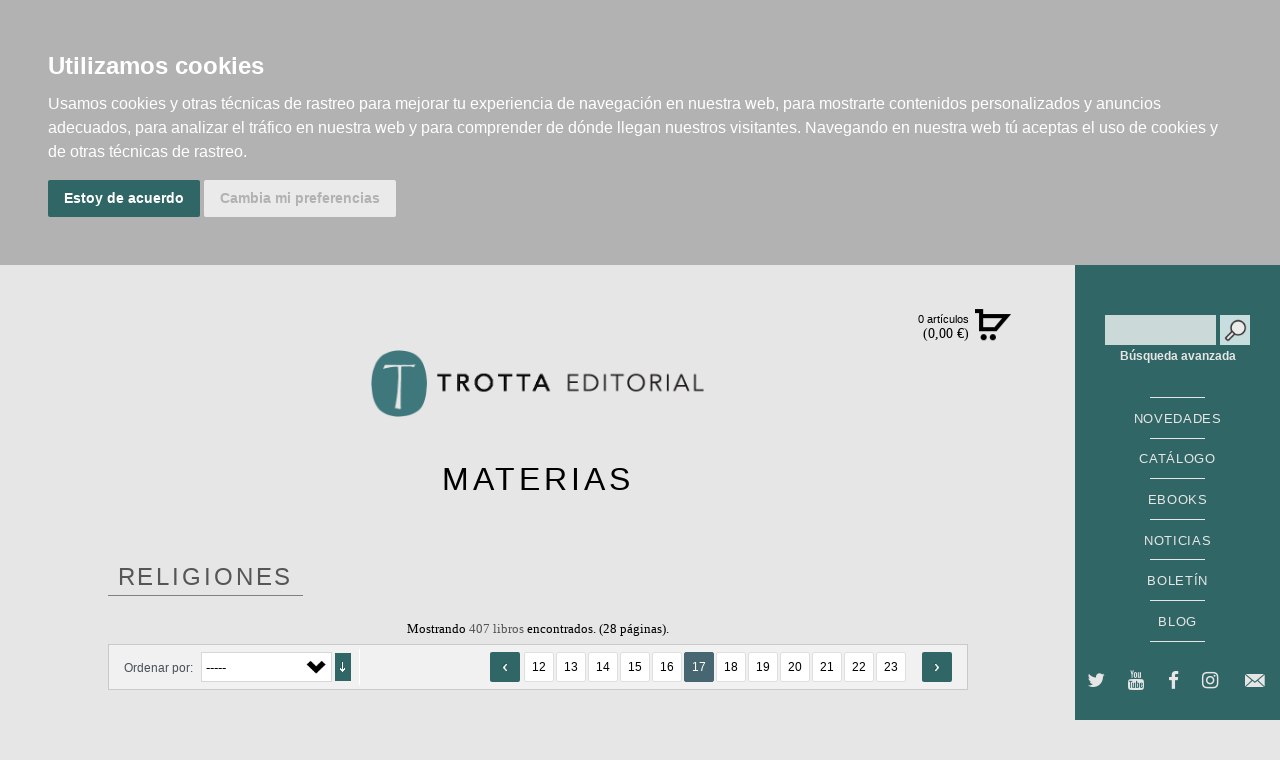

--- FILE ---
content_type: text/html; charset=utf-8
request_url: https://www.trotta.es/libros/materias/religiones/44/?page=17&
body_size: 7653
content:
<!DOCTYPE html>

<html lang="es" xml:lang="es" xmlns="http://www.w3.org/1999/xhtml">

<head>
<title>Editorial Trotta Autor no determindado</title>

<meta http-equiv="Content-Type" content="text/html; charset=UTF-8">
<meta name="viewport" content="width=device-width, initial-scale=1, maximum-scale=1, minimum-scale=1, user-scalable=no">
<meta name="robots" content="index,follow">



<meta name="description" content="trotta editorial -  ">
<meta name="keywords" content="">
<meta name="title" content=" | ">

<!-- faceBook -->
<meta property="og:site_name" content="Trotta editorial">
<meta property="og:title" content="">
<meta property="og:type" content="book">
<meta property="og:url" content="http://www.trotta.es">
<meta property="og:image" content="http://www.trotta.es/static/">
<meta property="og:description" content="">
<!-- faceBook -->



<link rel="icon" href="/favicon.ico">
<link rel="shortcut icon" href="/favicon.ico">

<!-- fonts loader -->
<!-- fonts loader -->

<!-- screen styles -->
<link rel="stylesheet" type="text/css" href="/static/css/style.css" media="screen">
<link rel="stylesheet" type="text/css" href="/static/css/trotta.css" media="screen">
<link rel="stylesheet" href="https://cdnjs.cloudflare.com/ajax/libs/font-awesome/4.7.0/css/font-awesome.min.css">



<link rel="stylesheet" type="text/css" href="/static/css/jquery.fancybox-1.3.4.css" media="screen">
<link rel="stylesheet" type="text/css" href="/static/css/trotta_listados.css" media="screen">

<!-- screen styles -->

<!-- print styles -->
<link rel="stylesheet" type="text/css" href="/static/css/print.css" media="print">
<!-- print styles -->

<!--[if IE 9]>
<![endif]-->

<!-- scripts -->
<script type="text/javascript" src="/static/js/jquery.js"></script>
<script type="text/javascript" src="/static/js/modernizr.js"></script>
<script type="text/javascript" src="/static/js/jquery.ba-throttle-debounce.min.js"></script>
<script type="text/javascript" src="/static/js/jquery.transit.min.js"></script>
<script type="text/javascript" src="/static/js/app.min.js"></script>


<!-- cookie consent -->
<script type="text/javascript" src="/static/js/cookie-consent/cookie-consent.js"></script>
<script type="text/javascript">
    document.addEventListener('DOMContentLoaded', function () {
        cookieconsent.run({"notice_banner_type":"headline","consent_type":"express","palette":"dark","language":"es","website_name":"www.trotta.es","cookies_policy_url":"https:\/\/www.trotta.es\/politica-cookies\/","debug":"false","demo":"false","change_preferences_selector":"#changePreferences"});
    });
</script>
<!-- cookie consent -->


<script type="text/javascript" src="/static/js/jquery.fancybox-1.3.4.min.js"></script>


<script type="text/plain" cookie-consent="strictly-necessary" src="/static/js/trotta.js"></script> 
<!-- scripts -->

<!-- Global site tag (gtag.js) - Google Analytics -->
<script async type="text/plain" cookie-consent="strictly-necessary" src="https://www.googletagmanager.com/gtag/js?id=UA-6573567-1"></script>
<script async type="text/plain" cookie-consent="strictly-necessary">
  window.dataLayer = window.dataLayer || [];
  function gtag(){dataLayer.push(arguments);}
  gtag('js', new Date());
  gtag('config', 'UA-6573567-1');
</script>
</head>

<body>

<div id="principal">

    <!--====== HEADER ======-->
    <div class="medialuna">
        <img src="/static/img/medialuna.png" alt="pestaña Editorial Trotta">
    </div>

    <header>

        <!-- buscador -->
        
        

        <div class="busqueda">
            <form id="formbusqueda" method="get" action='/libros/'>
            <div style='display:none'><input type='hidden' name='csrfmiddlewaretoken' value='z89Yw9PJRfqYcYjCm2BnWN68MmQ15Y5l' /></div>
                  <label>
                    <input id="texto_busqueda" type="text" name="texto" class="campos" value="">
                    <input type="hidden" name="action" value="busqueda_rapida">
                    <input type="submit" id="bt-form-enviar" name="busqueda_rapida" value="buscar">
                  </label>
            </form>
        <a href="/libros/">Búsqueda avanzada</a>
        </div>



  

  
        <!-- buscador -->

        <!-- menu Principal -->
        <nav class="nav_header">
            <ul class="menu">           
                <li><a class="menu_novedades" href="/libros/novedades/" title="Novedades Trotta">NOVEDADES</a></li>
                
                <li><a class="menu_catalogo" href="/libros/catalogo/" title="Catálogo Trotta">CATÁLOGO</a></li>
                <li><a class="menu_catalogo" href="/ebooks/" title="Ebooks">EBOOKS</a></li>
                <li><a class="menu_noticias" href="/noticias/" title="Noticias Trotta">NOTICIAS</a></li>
                <li><a class="bt_boletin_abrir" href="/boletines/" title="Recibe nuestro boletín">BOLETÍN</a></li>
                <li><a class="menu_blog" href="/blog/" title="Blog Trotta">BLOG</a></li>
            </ul>
            <ul class="menu enlaces_resaltados">            

            </ul>
        </nav>
        <!-- menu Principal -->

        <!-- redes sociales (siguenos en) -->
        <ul class="nav_social">
            <li><a class="fa fa-twitter" href="https://twitter.com/EditorialTrotta" title="Twiter" target="_blank"></a></li>
            <li><a class="fa fa-youtube" href="https://www.youtube.com/channel/UCv6BB3wLHkPe16ys_u_5uKQ"></a></li>
            <li><a class="fa fa-facebook" href="https://www.facebook.com/EditorialTrotta" title="Facebook" target="_blank"></a></li>
            <li><a class="fa fa-instagram" title="Instagram" href="https://www.instagram.com/editorialtrotta/"></a></li>
            <li><a class="icon-email" title="Contacta por email" href="/contacto/"></a></li>
        </ul>


        <!-- redes sociales (siguenos en) -->


        <h1 style="margin: 28px auto 0px auto;"><a href="/" title="EDITORIAL TROTTA">EDITORIAL TROTTA</a><img src="/static/img/logo_trotta2.png" class="hide"></h1>

        <!-- menu Materias -->
        <nav class="nav_contacto">
            <ul class="menu_contacto">
                <li><a class="menu_catalogo" href="/libros/catalogo/" title="Catálogo Trotta">CATÁLOGO</a></li>
                <li><a class="menu_autores" href="/autores/" title="Autores Trotta">AUTORES</a></li>
                <li><a href="/historia/" title="Historia TROTTA">HISTORIA</a></li>
                <li><a href="/distribuidores/" title="Distribuidores">DISTRIBUIDORES</a></li>
                <li><a href="http://www.pasajeslibros.com/" title="Librería pasajes" target="_blank">PASAJES Librería internacional</a></li>
                
            </ul>
        </nav>
        <!-- menu Materias -->





    </header>

    <!-- modulo "Boletin De Novedades" -->
    
    <!-- modulo "Boletin De Novedades" -->

    <!--====== HEADER ======-->

    <!-- menu blog -->
    
    
    <!-- menu blog -->

    <!--====== CUERPO ======-->
    <div id="centro">
    
        <div class="global">

            <div id="logo">
                <a href="/" title="Editorial TROTTA"><h1 class="logo">EDITORIAL TROTTA</h1></a>
            </div>

            <!-- responsive buttons -->
            <div id="responsiveButtons">

                <!-- su compra Breve -->
                
                
                <div id="suCompraBreve">
                    
                    <div class="suCompraBreveSet" id="cartTarget">
                    
                        <div class="titCompra">
                            <h3 class="hide">Su compra</h3>
                            0 artículos
                        </div>
                        
                        <p>
                            <strong class="total">(0,00  €)<br></strong>
                            <a href="/cart/get_cart_ajax/" title="ver compra"><strong>ver compra</strong></a>
                        </p>
                        
                    </div>
                    
                </div>
                
                    <!-- separador -->
                    <hr>
                    <!-- separador -->
                    
    
                <!-- su compra Breve -->

            </div>
            <!-- responsive buttons -->

            <!-- header extra content -->
            <div id="headerExtraContent">
            </div>
            <!--  extra content -->

        

            

            <!-- Seccion (ficha coleccion) -->
            <section id="sec4_resultado">


                <h2 class="destacaTitle"><span>Materias</cite></span></h2>

                <div class="content">


                <h3 class="destacaTitleB"><span><cite>Religiones</cite></span></h3>

                    <p class="resultados">
                    Mostrando <strong>407 libros</strong> encontrados. (28 páginas).
                    </p>


                    <!-- ordenar los resultados + Navegacion de resultados -->
                    
                    <div class="listadoOrden">
                        
                        <!-- filtro ordenar -->
                        

   			<form action="." method="get">			
				
					<fieldset>
						
					<legend>Ordenar resultados por:</legend>
					<label for="ordenarPor">Ordenar por: <br /></label>
								
	
		
	
   			
           		<select name="order" class="select">
   			 		<option value="">-----</option>
					
						<option value="titulo">Título</option>
   				
   				
   				
						<option value="autor">Autor</option>
   				
   				
   				
						<option value="edicion_fecha">Fecha de edición</option>
   				
   				
   				
						<option value="pvp">Precio</option>
   				
					</select>
   			
				 
					<button type="submit" name="ordenar" value="Ordenar ↑" class="submitButton ordenar descendant"><span>ordenar</span></button>
				
					
					</fieldset>
					
				</form>

                        <!-- filtro ordenar -->

                        <!-- navegacion de resultados -->
                        

                <div class="paginacion">

        
                <a href="?page=16&amp;" class="menos"><span>anterior</span></a>
        

                <p class="pages">
                <span class="hide">&nbsp;&nbsp;&nbsp;</span>
                
        
            
                <a href="?page=12&amp;"><span>12</span></a>
            
        
            
                <a href="?page=13&amp;"><span>13</span></a>
            
        
            
                <a href="?page=14&amp;"><span>14</span></a>
            
        
            
                <a href="?page=15&amp;"><span>15</span></a>
            
        
            
                <a href="?page=16&amp;"><span>16</span></a>
            
        
            
                <strong><span>17</span></strong>
            
        
            
                <a href="?page=18&amp;"><span>18</span></a>
            
        
            
                <a href="?page=19&amp;"><span>19</span></a>
            
        
            
                <a href="?page=20&amp;"><span>20</span></a>
            
        
            
                <a href="?page=21&amp;"><span>21</span></a>
            
        
            
                <a href="?page=22&amp;"><span>22</span></a>
            
        
            
                <a href="?page=23&amp;"><span>23</span></a>
            
        

                <span class="totalPages"></span>
                <span class="hide">&nbsp;&nbsp;&nbsp;</span>
                </p>

        
                <a href="?page=18&amp;" class="mas"><span>siguiente</span></a>
        

                </div>    


    
                                                          
                        <!-- navegacion de resultados -->
                
                    </div>



                    <!-- listado 4col -->
                    <div class="fila_libros row tresCol">
                        
                        <!-- item -->
                        <div class="item_libro">
                            
    

                        <div class="img_libro col4">

                            <a href="/libros/jesus-simbolo-de-dios/9788481649406"><img  class="img_libro_nov" width="183" src="/static/img/portadas/9788481649406.jpg"></a>
                            
                        </div>

                        <div class="datos_libro col8">

                        
                            
                        
                            
                            <a href="/autores/roger-haight/884/"><h3>Roger Haight</h3></a>
                            
                        
                            <a href="/libros/jesus-simbolo-de-dios/9788481649406"><h4>Jesús, símbolo de Dios</h4>
                            <h5></h5></a>   
                            
                            <a href="/libros/jesus-simbolo-de-dios/9788481649406">
                            <p>En Jesús, símbolo de Dios Roger Haight establece un diálogo entre la mentalidad actual y las riquezas de la escritura ...</p>
                            </a>

                            <!-- formatos disponibles -->
                            <ul class="bookFormats">
                                
                                <!-- formato (libro) -->
                                <li class="format">
                                    
                                    <a href="/libros/jesus-simbolo-de-dios/9788481649406" title="papel" class="formatType">
                                        <span>papel:</span>
                                    
                                            <strong class="pvp">40,00 €</strong>
                                     
                                    </a>
                                    
                                    <!-- estado stock -->
                                    <!-- estado stock -->
                                    
                                    <!-- comprar item -->
                                    <!-- comprar item -->
     
                                </li>
                                <!-- formato (libro) -->
                            
                                
                                                        
                            
                            </ul>
                            <!-- formatos disponibles -->

                        </div>
                        
                        </div>
                        <!-- iem -->
                        
                        <!-- item -->
                        <div class="item_libro">
                            
    

                        <div class="img_libro col4">

                            <a href="/libros/libro-sobre-el-alma/9788481649475"><img  class="img_libro_nov" width="183" src="/static/img/portadas/9788481649475.jpg"></a>
                            
                        </div>

                        <div class="datos_libro col8">

                        
                            
                            <a href="/autores/avempace/190/"><h3> Avempace</h3></a>
                            
                        
                            
                        
                            <a href="/libros/libro-sobre-el-alma/9788481649475"><h4>Libro sobre el alma</h4>
                            <h5></h5></a>   
                            
                            <a href="/libros/libro-sobre-el-alma/9788481649475">
                            <p>Aristóteles fue uno de los grandes maestros del pensamiento musulmán. Su tratado Sobre el alma atrajo poderosamente la atención de ...</p>
                            </a>

                            <!-- formatos disponibles -->
                            <ul class="bookFormats">
                                
                                <!-- formato (libro) -->
                                <li class="format">
                                    
                                    <a href="/libros/libro-sobre-el-alma/9788481649475" title="papel" class="formatType">
                                        <span>papel:</span>
                                    
                                            <strong class="pvp">13,00 €</strong>
                                     
                                    </a>
                                    
                                    <!-- estado stock -->
                                    <!-- estado stock -->
                                    
                                    <!-- comprar item -->
                                    <!-- comprar item -->
     
                                </li>
                                <!-- formato (libro) -->
                            
                                
                                                        
                            
                            </ul>
                            <!-- formatos disponibles -->

                        </div>
                        
                        </div>
                        <!-- iem -->
                        
                        <!-- item -->
                        <div class="item_libro">
                            
    

                        <div class="img_libro col4">

                            <a href="/libros/desde-la-penumbra-de-la-fosa/9788481649482"><img  class="img_libro_nov" width="183" src="/static/img/portadas/9788481649482.jpg"></a>
                            
                        </div>

                        <div class="datos_libro col8">

                        
                            
                            <a href="/autores/miguel-angel-vazquez/882/"><h3>Miguel Ángel Vázquez</h3></a>
                            
                        
                            <a href="/libros/desde-la-penumbra-de-la-fosa/9788481649482"><h4>Desde la penumbra de la fosa</h4>
                            <h5>La concepción de la muerte en la literatura aljamiado morisca</h5></a>   
                            
                            <a href="/libros/desde-la-penumbra-de-la-fosa/9788481649482">
                            <p>Cuando se trata de la muerte y lo que le ocurre al difunto al morir, el Corán tiende a escatimar ...</p>
                            </a>

                            <!-- formatos disponibles -->
                            <ul class="bookFormats">
                                
                                <!-- formato (libro) -->
                                <li class="format">
                                    
                                    <a href="/libros/desde-la-penumbra-de-la-fosa/9788481649482" title="papel" class="formatType">
                                        <span>papel:</span>
                                    
                                            <strong class="pvp">15,00 €</strong>
                                     
                                    </a>
                                    
                                    <!-- estado stock -->
                                    <!-- estado stock -->
                                    
                                    <!-- comprar item -->
                                    <!-- comprar item -->
     
                                </li>
                                <!-- formato (libro) -->
                            
                                
                                                        
                            
                            </ul>
                            <!-- formatos disponibles -->

                        </div>
                        
                        </div>
                        <!-- iem -->
                        
                        <!-- item -->
                        <div class="item_libro">
                            
    

                        <div class="img_libro col4">

                            <a href="/libros/el-judaismo-en-iberoamerica/9788481649093"><img  class="img_libro_nov" width="183" src="/static/img/portadas/9788481649093.jpg"></a>
                            
                        </div>

                        <div class="datos_libro col8">

                        
                            
                        
                            
                        
                            
                        
                            
                        
                            
                        
                            
                        
                            
                        
                            
                        
                            
                        
                            
                        
                            
                        
                            
                        
                            <a href="/libros/el-judaismo-en-iberoamerica/9788481649093"><h4>El judaísmo en Iberoamérica</h4>
                            <h5></h5></a>   
                            
                            <a href="/libros/el-judaismo-en-iberoamerica/9788481649093">
                            <p>Si Occidente es impensable sin el juda&iacute;smo, este volumen indaga los pasos y temas jud&iacute;os que han dejado su rastro ...</p>
                            </a>

                            <!-- formatos disponibles -->
                            <ul class="bookFormats">
                                
                                <!-- formato (libro) -->
                                <li class="format">
                                    
                                    <a href="/libros/el-judaismo-en-iberoamerica/9788481649093" title="papel" class="formatType">
                                        <span>papel:</span>
                                    
                                            <strong class="pvp">30,00 €</strong>
                                     
                                    </a>
                                    
                                    <!-- estado stock -->
                                    <!-- estado stock -->
                                    
                                    <!-- comprar item -->
                                    <!-- comprar item -->
     
                                </li>
                                <!-- formato (libro) -->
                            
                                
                                                        
                            
                            </ul>
                            <!-- formatos disponibles -->

                        </div>
                        
                        </div>
                        <!-- iem -->
                        
                        <!-- item -->
                        <div class="item_libro">
                            
    

                        <div class="img_libro col4">

                            <a href="/libros/filiacion-ii/9788481649437"><img  class="img_libro_nov" width="183" src="/static/img/portadas/9788481649437.jpg"></a>
                            
                        </div>

                        <div class="datos_libro col8">

                        
                            
                        
                            
                        
                            
                        
                            <a href="/libros/filiacion-ii/9788481649437"><h4>Filiación II</h4>
                            <h5>Cultura pagana. Religión de Israel. Orígenes del cristianismo</h5></a>   
                            
                            <a href="/libros/filiacion-ii/9788481649437">
                            <p>Dentro del vasto campo de estudio sobre «la filiación en los inicios de la reflexión cristiana», el presente volumen se ...</p>
                            </a>

                            <!-- formatos disponibles -->
                            <ul class="bookFormats">
                                
                                <!-- formato (libro) -->
                                <li class="format">
                                    
                                    <a href="/libros/filiacion-ii/9788481649437" title="papel" class="formatType">
                                        <span>papel:</span>
                                    
                                            <strong class="pvp">30,00 €</strong>
                                     
                                    </a>
                                    
                                    <!-- estado stock -->
                                    <!-- estado stock -->
                                    
                                    <!-- comprar item -->
                                    <!-- comprar item -->
     
                                </li>
                                <!-- formato (libro) -->
                            
                                
                                                        
                            
                            </ul>
                            <!-- formatos disponibles -->

                        </div>
                        
                        </div>
                        <!-- iem -->
                        
                        <!-- item -->
                        <div class="item_libro">
                            
    

                        <div class="img_libro col4">

                            <a href="/libros/la-gnosis-eterna-ii/9788481648522"><img  class="img_libro_nov" width="183" src="/static/img/portadas/9788481648522.jpg"></a>
                            
                        </div>

                        <div class="datos_libro col8">

                        
                            
                        
                            <a href="/libros/la-gnosis-eterna-ii/9788481648522"><h4>La gnosis eterna II</h4>
                            <h5>Antología de textos gnósticos, griegos, latinos y coptos. Pístis Sophía / Fe Sabiduría</h5></a>   
                            
                            <a href="/libros/la-gnosis-eterna-ii/9788481648522">
                            <p>La P&iacute;stis Soph&iacute;a es un aut&eacute;ntico sumario de ense&ntilde;anza gn&oacute;stica, doctrinal y ritual. Aunque ha estado apartada de las grandes ...</p>
                            </a>

                            <!-- formatos disponibles -->
                            <ul class="bookFormats">
                                
                                <!-- formato (libro) -->
                                <li class="format">
                                    
                                    <!-- estado stock -->
                                    <!-- estado stock -->
                                    
                                    <!-- comprar item -->
                                    <!-- comprar item -->
     
                                </li>
                                <!-- formato (libro) -->
                            
                                
                                                        
                            
                            </ul>
                            <!-- formatos disponibles -->

                        </div>
                        
                        </div>
                        <!-- iem -->
                        
                        <!-- item -->
                        <div class="item_libro">
                            
    

                        <div class="img_libro col4">

                            <a href="/libros/el-cantar-mas-bello/9788481649444"><img  class="img_libro_nov" width="183" src="/static/img/portadas/9788481649444_kOmUh4p.jpg"></a>
                            
                        </div>

                        <div class="datos_libro col8">

                        
                            
                        
                            <a href="/libros/el-cantar-mas-bello/9788481649444"><h4>El cantar más bello</h4>
                            <h5>El cantar de los cantares de Salomón</h5></a>   
                            
                            <a href="/libros/el-cantar-mas-bello/9788481649444">
                            <p>&laquo;No vale el mundo entero el d&iacute;a en que el 'Cantar de los cantares' fue dado a Israel&raquo;. Tal es ...</p>
                            </a>

                            <!-- formatos disponibles -->
                            <ul class="bookFormats">
                                
                                <!-- formato (libro) -->
                                <li class="format">
                                    
                                    <a href="/libros/el-cantar-mas-bello/9788481649444" title="papel" class="formatType">
                                        <span>papel:</span>
                                    
                                            <strong class="pvp">20,00 €</strong>
                                     
                                    </a>
                                    
                                    <!-- estado stock -->
                                    <!-- estado stock -->
                                    
                                    <!-- comprar item -->
                                    <!-- comprar item -->
     
                                </li>
                                <!-- formato (libro) -->
                            
                                
                                                        
                            
                            </ul>
                            <!-- formatos disponibles -->

                        </div>
                        
                        </div>
                        <!-- iem -->
                        
                        <!-- item -->
                        <div class="item_libro">
                            
    

                        <div class="img_libro col4">

                            <a href="/libros/la-condicion-historica/9788481649017"><img  class="img_libro_nov" width="183" src="/static/img/portadas/9788481649017.jpg"></a>
                            
                        </div>

                        <div class="datos_libro col8">

                        
                            
                            <a href="/autores/marcel-gauchet/527/"><h3>Marcel Gauchet</h3></a>
                            
                        
                            
                        
                            <a href="/libros/la-condicion-historica/9788481649017"><h4>La condición histórica</h4>
                            <h5>Conversaciones con François Azouvi y Sylvain Piron</h5></a>   
                            
                            <a href="/libros/la-condicion-historica/9788481649017">
                            <p>¿Cómo comprender el presente de sociedades que han conocido el desmoronamiento del «paraíso» comunista y vivido los delirios nazi-fascistas? ¿No ...</p>
                            </a>

                            <!-- formatos disponibles -->
                            <ul class="bookFormats">
                                
                                <!-- formato (libro) -->
                                <li class="format">
                                    
                                    <a href="/libros/la-condicion-historica/9788481649017" title="papel" class="formatType">
                                        <span>papel:</span>
                                    
                                            <strong class="pvp">20,00 €</strong>
                                     
                                    </a>
                                    
                                    <!-- estado stock -->
                                    <!-- estado stock -->
                                    
                                    <!-- comprar item -->
                                    <!-- comprar item -->
     
                                </li>
                                <!-- formato (libro) -->
                            
                                
                                                        
                            
                            </ul>
                            <!-- formatos disponibles -->

                        </div>
                        
                        </div>
                        <!-- iem -->
                        
                        <!-- item -->
                        <div class="item_libro">
                            
    

                        <div class="img_libro col4">

                            <a href="/libros/maestros-de-occidente/9788481649291"><img  class="img_libro_nov" width="183" src="/static/img/portadas/9788481649291.jpg"></a>
                            
                        </div>

                        <div class="datos_libro col8">

                        
                            
                            <a href="/autores/andres-martinez-lorca/231/"><h3>Andrés Martínez Lorca</h3></a>
                            
                        
                            <a href="/libros/maestros-de-occidente/9788481649291"><h4>Maestros de Occidente</h4>
                            <h5>Estudios sobre el pensamiento andalusí</h5></a>   
                            
                            <a href="/libros/maestros-de-occidente/9788481649291">
                            <p>El pensamiento de al-Andalus, primer Renacimiento en suelo europeo, necesitaba ser recuperado en su totalidad desde una perspectiva cr&iacute;tica que, ...</p>
                            </a>

                            <!-- formatos disponibles -->
                            <ul class="bookFormats">
                                
                                <!-- formato (libro) -->
                                <li class="format">
                                    
                                    <a href="/libros/maestros-de-occidente/9788481649291" title="papel" class="formatType">
                                        <span>papel:</span>
                                    
                                            <strong class="pvp">20,00 €</strong>
                                     
                                    </a>
                                    
                                    <!-- estado stock -->
                                    <!-- estado stock -->
                                    
                                    <!-- comprar item -->
                                    <!-- comprar item -->
     
                                </li>
                                <!-- formato (libro) -->
                            
                                
                                                        
                            
                            </ul>
                            <!-- formatos disponibles -->

                        </div>
                        
                        </div>
                        <!-- iem -->
                        
                        <!-- item -->
                        <div class="item_libro">
                            
    

                        <div class="img_libro col4">

                            <a href="/libros/fuera-de-los-pobres-no-hay-salvacion/9788481649185"><img  class="img_libro_nov" width="183" src="/static/img/portadas/9788481649185.png"></a>
                            
                        </div>

                        <div class="datos_libro col8">

                        
                            
                            <a href="/autores/jon-sobrino/427/"><h3>Jon Sobrino</h3></a>
                            
                        
                            <a href="/libros/fuera-de-los-pobres-no-hay-salvacion/9788481649185"><h4>Fuera de los pobres no hay salvación</h4>
                            <h5>Pequeños ensayos utópico-proféticos</h5></a>   
                            
                            <a href="/libros/fuera-de-los-pobres-no-hay-salvacion/9788481649185">
                            <p>El 6 de noviembre de 1989, pocos d&iacute;as antes de ser asesinado, Ignacio Ellacur&iacute;a declaraba: &laquo;Esta civilizaci&oacute;n est&aacute; gravemente enferma, ...</p>
                            </a>

                            <!-- formatos disponibles -->
                            <ul class="bookFormats">
                                
                                <!-- formato (libro) -->
                                <li class="format">
                                    
                                    <a href="/libros/fuera-de-los-pobres-no-hay-salvacion/9788481649185" title="papel" class="formatType">
                                        <span>papel:</span>
                                    
                                            <strong class="pvp">16,00 €</strong>
                                     
                                    </a>
                                    
                                    <!-- estado stock -->
                                    <!-- estado stock -->
                                    
                                    <!-- comprar item -->
                                    <!-- comprar item -->
     
                                </li>
                                <!-- formato (libro) -->
                            
                                
                                                        
                            
                            </ul>
                            <!-- formatos disponibles -->

                        </div>
                        
                        </div>
                        <!-- iem -->
                        
                        <!-- item -->
                        <div class="item_libro">
                            
    

                        <div class="img_libro col4">

                            <a href="/libros/victimas-del-pecado/9788481646887"><img  class="img_libro_nov" width="183" src="/static/img/portadas/9788481646887.jpg"></a>
                            
                        </div>

                        <div class="datos_libro col8">

                        
                            
                            <a href="/autores/jose-m-castillo/454/"><h3>José M. Castillo</h3></a>
                            
                        
                            <a href="/libros/victimas-del-pecado/9788481646887"><h4>Víctimas del pecado</h4>
                            <h5></h5></a>   
                            
                            <a href="/libros/victimas-del-pecado/9788481646887">
                            <p>La preocupaci&oacute;n y hasta la obsesi&oacute;n religiosa por el pecado han impedido tomar conciencia del problema m&aacute;s inmediato y urgente ...</p>
                            </a>

                            <!-- formatos disponibles -->
                            <ul class="bookFormats">
                                
                                <!-- formato (libro) -->
                                <li class="format">
                                    
                                    <!-- estado stock -->
                                    <!-- estado stock -->
                                    
                                    <!-- comprar item -->
                                    <!-- comprar item -->
     
                                </li>
                                <!-- formato (libro) -->
                            
                                
                                                        
                            
                            </ul>
                            <!-- formatos disponibles -->

                        </div>
                        
                        </div>
                        <!-- iem -->
                        
                        <!-- item -->
                        <div class="item_libro">
                            
    

                        <div class="img_libro col4">

                            <a href="/libros/la-iconografia-del-antiguo-oriente-y-el-antiguo-testamento/9788481647853"><img  class="img_libro_nov" width="183" src="/static/img/portadas/9788481647853.jpg"></a>
                            
                        </div>

                        <div class="datos_libro col8">

                        
                            
                            <a href="/autores/othmar-keel/753/"><h3>Othmar Keel</h3></a>
                            
                        
                            
                        
                            <a href="/libros/la-iconografia-del-antiguo-oriente-y-el-antiguo-testamento/9788481647853"><h4>La iconografía del Antiguo Oriente y el Antiguo Testamento</h4>
                            <h5></h5></a>   
                            
                            <a href="/libros/la-iconografia-del-antiguo-oriente-y-el-antiguo-testamento/9788481647853">
                            <p>Esta obra, que supuso una auténtica renovación de los estudios bíblicos, es considerada actualmente todo un clásico de su especialidad. ...</p>
                            </a>

                            <!-- formatos disponibles -->
                            <ul class="bookFormats">
                                
                                <!-- formato (libro) -->
                                <li class="format">
                                    
                                    <a href="/libros/la-iconografia-del-antiguo-oriente-y-el-antiguo-testamento/9788481647853" title="papel" class="formatType">
                                        <span>papel:</span>
                                    
                                            <strong class="pvp">30,00 €</strong>
                                     
                                    </a>
                                    
                                    <!-- estado stock -->
                                    <!-- estado stock -->
                                    
                                    <!-- comprar item -->
                                    <!-- comprar item -->
     
                                </li>
                                <!-- formato (libro) -->
                            
                                
                                                        
                            
                            </ul>
                            <!-- formatos disponibles -->

                        </div>
                        
                        </div>
                        <!-- iem -->
                        
                        <!-- item -->
                        <div class="item_libro">
                            
    

                        <div class="img_libro col4">

                            <a href="/libros/el-islam/9788481649222"><img  class="img_libro_nov" width="183" src="/static/img/portadas/9788481649222.jpg"></a>
                            
                        </div>

                        <div class="datos_libro col8">

                        
                            
                            <a href="/autores/montserrat-abumalham/562/"><h3>Montserrat Abumalham</h3></a>
                            
                        
                            <a href="/libros/el-islam/9788481649222"><h4>El islam</h4>
                            <h5>De religión de los árabes a religión universal</h5></a>   
                            
                            <a href="/libros/el-islam/9788481649222">
                            <p>Este libro pretende, desde la empat&iacute;a y la objetividad, ofrecer un an&aacute;lisis y una descripci&oacute;n del islam como una religi&oacute;n ...</p>
                            </a>

                            <!-- formatos disponibles -->
                            <ul class="bookFormats">
                                
                                <!-- formato (libro) -->
                                <li class="format">
                                    
                                    <!-- estado stock -->
                                    <!-- estado stock -->
                                    
                                    <!-- comprar item -->
                                    <!-- comprar item -->
     
                                </li>
                                <!-- formato (libro) -->
                            
                                
                                                        
                            
                            </ul>
                            <!-- formatos disponibles -->

                        </div>
                        
                        </div>
                        <!-- iem -->
                        
                        <!-- item -->
                        <div class="item_libro">
                            
    

                        <div class="img_libro col4">

                            <a href="/libros/la-experiencia-cristiana-de-dios/9788481649239"><img  class="img_libro_nov" width="183" src="/static/img/portadas/9788481649239.png"></a>
                            
                        </div>

                        <div class="datos_libro col8">

                        
                            
                            <a href="/autores/juan-martin-velasco/463/"><h3>Juan Martín Velasco</h3></a>
                            
                        
                            <a href="/libros/la-experiencia-cristiana-de-dios/9788481649239"><h4>La experiencia cristiana de Dios</h4>
                            <h5></h5></a>   
                            
                            <a href="/libros/la-experiencia-cristiana-de-dios/9788481649239">
                            <p>Muchas voces autorizadas coinciden en proponer, como mejor respuesta al malestar religioso de los pa&iacute;ses de tradici&oacute;n cristiana, la recuperaci&oacute;n ...</p>
                            </a>

                            <!-- formatos disponibles -->
                            <ul class="bookFormats">
                                
                                <!-- formato (libro) -->
                                <li class="format">
                                    
                                    <!-- estado stock -->
                                    <!-- estado stock -->
                                    
                                    <!-- comprar item -->
                                    <!-- comprar item -->
     
                                </li>
                                <!-- formato (libro) -->
                            
                                
                                                        
                            
                            </ul>
                            <!-- formatos disponibles -->

                        </div>
                        
                        </div>
                        <!-- iem -->
                        
                        <!-- item -->
                        <div class="item_libro">
                            
    

                        <div class="img_libro col4">

                            <a href="/libros/el-enigma-y-el-misterio/9788481649116"><img  class="img_libro_nov" width="183" src="/static/img/portadas/9788481649116.jpg"></a>
                            
                        </div>

                        <div class="datos_libro col8">

                        
                            
                            <a href="/autores/jose-gomez-caffarena/430/"><h3>José Gómez Caffarena</h3></a>
                            
                        
                            <a href="/libros/el-enigma-y-el-misterio/9788481649116"><h4>El Enigma y el Misterio</h4>
                            <h5>Una filosofía de la religión</h5></a>   
                            
                            <a href="/libros/el-enigma-y-el-misterio/9788481649116">
                            <p>Enigma es para s&iacute; mismo el ser humano, no menos que todo cuanto lo rodea. Tratando de encontrar claves para ...</p>
                            </a>

                            <!-- formatos disponibles -->
                            <ul class="bookFormats">
                                
                                <!-- formato (libro) -->
                                <li class="format">
                                    
                                    <!-- estado stock -->
                                    <!-- estado stock -->
                                    
                                    <!-- comprar item -->
                                    <!-- comprar item -->
     
                                </li>
                                <!-- formato (libro) -->
                            
                                
                                                        
                            
                            </ul>
                            <!-- formatos disponibles -->

                        </div>
                        
                        </div>
                        <!-- iem -->
                        

                </div>

                    

                <div class="paginacion">

        
                <a href="?page=16&amp;" class="menos"><span>anterior</span></a>
        

                <p class="pages">
                <span class="hide">&nbsp;&nbsp;&nbsp;</span>
                
        
            
                <a href="?page=12&amp;"><span>12</span></a>
            
        
            
                <a href="?page=13&amp;"><span>13</span></a>
            
        
            
                <a href="?page=14&amp;"><span>14</span></a>
            
        
            
                <a href="?page=15&amp;"><span>15</span></a>
            
        
            
                <a href="?page=16&amp;"><span>16</span></a>
            
        
            
                <strong><span>17</span></strong>
            
        
            
                <a href="?page=18&amp;"><span>18</span></a>
            
        
            
                <a href="?page=19&amp;"><span>19</span></a>
            
        
            
                <a href="?page=20&amp;"><span>20</span></a>
            
        
            
                <a href="?page=21&amp;"><span>21</span></a>
            
        
            
                <a href="?page=22&amp;"><span>22</span></a>
            
        
            
                <a href="?page=23&amp;"><span>23</span></a>
            
        

                <span class="totalPages"></span>
                <span class="hide">&nbsp;&nbsp;&nbsp;</span>
                </p>

        
                <a href="?page=18&amp;" class="mas"><span>siguiente</span></a>
        

                </div>    


    
  


            </section>  
            <!-- Seccion (ficha coleccion) -->




        </div>

    </div>
    <!--====== CUERPO ======-->

    <!--====== FOOTER ======-->
    <footer class="footer">


        <div class="creditos">

            <div class="address">
                <p>EDITORIAL TROTTA S.A.</p>
                <p>Ferraz, 55 · 28008 Madrid [España] | <a class="mail" href="mailto:editorial@trotta.es">editorial@trotta.es</a> | Tel.: +34 91 543 03 61</p>
            </div>

            <div class="firma">
                <p><a href="/aviso-legal/">Aviso legal</a> | <a href="/contacto-de-seguridad-gpsr/">Contacto de seguridad GPSR</a>  | <a href="/como-comprar/">Cómo comprar</a> | <a href="/cart/zonaclientes/">Zona de clientes</a></p> 
            </div>
        
        </div>    
        <div class="creditos">
            <center>
                <div style="width:80%">
                    <div style="display:flex;gap:20px;flex-wrap: wrap;justify-content: center;">
                        <div class="">
                        <img src="/static/img/logo_ayudas.jpg" style="max-width: 100%;">
                        </div>
                        <div style="text-align:left;width: 240px;">
                            <a style="margin:0px" href="http://www.madrid.es/portal/site/munimadrid">
                                <img src="/static/img/LOGO_MADRID.png" style="width:120px;"></a><br>
                            Editorial Trotta ha percibido una ayuda del Ayuntamiento de Madrid para asistir a Ferias Internacionales del sector del libro.
                        </div>
                    </div>
                    
    </div>
        </div>


    </footer>
    <!--====== FOOTER ======-->

</div>

    <!-- cookieTerms -->
    <div id="cookieTerms">
        
        <div>
            
            <p>
            
            Utilizamos <strong>cookies</strong> propias y de terceros para mejorar nuestros
            servicios y facilitar la navegación. Si continúa navegando consideramos que acepta su
            uso.<br>
            
            </p>
            
            <a href="#" id="cookieTermsagree" class="submitButton agree"><span>aceptar</span></a> <a href="/aviso-legal/" class="submitButton moreInfo"><span>más información</span></a> 
            
        </div>
        
    </div>
    <!-- cookieTerms -->
</body>
</html>




--- FILE ---
content_type: text/css
request_url: https://www.trotta.es/static/css/trotta_listados.css
body_size: 2665
content:
#centro .listadoOrden form:after,#centro .item.listado:after{content:" ";display:block;clear:both;height:0;overflow:hidden;visibility:hidden}#centro .item.listado .valoracion .vercomentarios{padding:0 !important;margin:0 !important;height:0;width:0;font-size:0;line-height:0;overflow:hidden;visibility:hidden;display:block;position:absolute}#centro .alfabeto{width:100%;text-align:center}#centro .alfabeto li{padding:0;width:36px;height:36px;display:inline-block}#centro .alfabeto li:before{content:none;display:none;background-color:transparent}#centro .alfabeto li a{width:36px;height:36px;display:table-cell;vertical-align:middle}#cat_desplegable h3.open{background-image:url("/static/img/bt_menos.gif")}.cat_submenu strong{font-weight:bold}.cat_submenu .descripcion{padding-bottom:8px;font-size:0.84em;text-align:justify}.cat_submenu.desplegado{display:block}.resultados{font-size:0.8em;padding-bottom:0.4em}.resultados strong{color:#565656}#centro .modCont.formBusqueda{text-align:left}#centro .modCont.formBusqueda fieldset{margin:0 auto}#centro .modCont.formBusqueda .formRow{margin:0 auto;padding:0 0 5px 0}#centro .modCont.formBusqueda .formRow .field{padding-bottom:0.25em;position:relative}#centro .modCont.formBusqueda .formRow .field.buttons{padding:20px 0 0 0}#centro .modCont.formBusqueda label{padding:2px 0 2px 2px;display:block}#centro .modCont.formBusqueda input[type=text]{width:100%}#centro .modCont.formBusqueda select{width:100%}#centro .modCont.formBusqueda .checkboxField{padding-top:26px}#centro .modCont.formBusqueda .checkboxField label{padding-top:0}#centro .modCont.formBusqueda .checkboxField label:before{top:26px}#centro .modCont.formBusqueda .field.buttons{text-align:right}#centro .modCont.formBusqueda .submitButton{margin:0 0 0 7px}#centro .modCont.formBusqueda .submitButton:first-child{margin-left:0 !important}#centro .listadoOrden,#centro .listadoMostrando{margin-bottom:40px;padding:4px 15px 4px 15px;width:100%;height:auto;min-height:46px;border:1px solid #c9c9c9;clear:both;overflow:hidden;background-color:#f1f1f1}#centro .listadoOrden form{padding:3px 8px 3px 0px;height:100%;border-right:1px solid #ffffff;float:left}#centro .listadoOrden form fieldset{float:left}#centro .listadoOrden form label{padding:10px 5px 3px 0px;font-size:0.75em;color:#485059;text-transform:none;display:block;float:left}#centro .listadoOrden form select{font-size:0.8125em;border-width:1px;float:left;background-color:#ffffff}#centro .listadoOrden form .submitButton.ordenar{margin:1px 0 0 3px !important;padding:0 8px;width:7px;height:28px;font-size:16px;float:left}#centro .listadoOrden form .submitButton.ordenar span{margin:-6px 0 0 -3.5px;top:50%;left:50%;padding:0;width:7px;height:12px;text-indent:-9999px;overflow:hidden;position:absolute;background:transparent url(../img/btt_sort.png) 0% 0 no-repeat;background-origin:border-box;background-size:auto 100%}#centro .listadoOrden form .submitButton.ordenar.descendant span{background-position:100% 0}#centro .paginacion{padding:3px 0 0 0;width:auto;min-height:30px;float:right}#centro .paginacion .pages{padding:0 4px 0 4px;height:auto;font-size:1em;line-height:1;letter-spacing:-0.126em;word-spacing:-0.126em;position:relative;display:block;float:left}#centro .paginacion .pages a:link,#centro .paginacion .pages a:visited,#centro .paginacion .pages strong{margin-right:2px;padding:8px 0 0 0;width:auto;min-width:30px;height:30px;font:normal 0.75em/1 Lato,Arial,Helvetica,sans-serif;text-decoration:none;text-align:center;letter-spacing:0;color:#000000;border:1px solid #dfdfdf;border-radius:2px;display:inline-block;overflow:hidden;background-color:#fff}#centro .paginacion .pages a:hover,#centro .paginacion .pages a:active{color:#ffffff;border-color:#74a6a7;background-color:#74a6a7}#centro .paginacion .pages a:last-of-type{margin-right:0}#centro .paginacion .pages a span{display:inline-block;cursor:pointer}#centro .paginacion .pages strong{color:#ffffff;border-color:#466671;background-color:#466671}#centro .paginacion .pages .totalPages{padding:8px 4px 0 8px;height:30px;font:normal 0.75em/1 Lora,Helvetica,sans-serif;letter-spacing:0;word-spacing:0;color:#80878c;overflow:hidden;display:inline-block}#centro .paginacion .menos:link,#centro .paginacion .menos:visited,#centro .paginacion .mas:link,#centro .paginacion .mas:visited{float:left;margin:4px 0 0 0;padding:0 0 0 0;width:30px;height:30px;font:normal 0.8125em/1.1 Lato,Arial,Helvetica,sans-serif;text-transform:uppercase;color:#ffffff;text-decoration:none;border-width:0;border-radius:2px;outline:none;cursor:pointer;display:inline-block;position:relative;background-color:#316666;-webkit-transition:background-color 50mx ease-in 0ms,-webkit-transform 50mx ease-in 0ms;transition:background-color 50mx ease-in 0ms,transform 50mx ease-in 0ms;-webkit-transform:scale(1);transform:scale(1);margin:0;font-size:1em}#centro .paginacion .menos:link:after,#centro .paginacion .menos:visited:after,#centro .paginacion .mas:link:after,#centro .paginacion .mas:visited:after{content:"";right:0;top:50%;display:block;position:absolute;background-origin:border-box}#centro .paginacion .menos:link span,#centro .paginacion .menos:visited span,#centro .paginacion .mas:link span,#centro .paginacion .mas:visited span{white-space:nowrap;display:inline-block;overflow:visible;visibility:visible}#centro .paginacion .menos:link:hover,#centro .paginacion .menos:visited:hover,#centro .paginacion .mas:link:hover,#centro .paginacion .mas:visited:hover{background-color:#74a6a7}#centro .paginacion .menos:link:active,#centro .paginacion .menos:visited:active,#centro .paginacion .mas:link:active,#centro .paginacion .mas:visited:active{-webkit-transform:scale(0.95);transform:scale(0.95)}#centro .paginacion .menos:link:active span,#centro .paginacion .menos:visited:active span,#centro .paginacion .mas:link:active span,#centro .paginacion .mas:visited:active span{outline-style:none}#centro .paginacion .menos:link::-moz-focus-inner,#centro .paginacion .menos:visited::-moz-focus-inner,#centro .paginacion .mas:link::-moz-focus-inner,#centro .paginacion .mas:visited::-moz-focus-inner{padding:0;border:0}#centro .paginacion .menos:link span,#centro .paginacion .menos:visited span,#centro .paginacion .mas:link span,#centro .paginacion .mas:visited span{margin:-4.5px 0 0 -3px;top:50%;left:50%;padding:0;width:6px;height:9px;text-indent:100%;overflow:hidden;position:absolute;background:transparent url(../img/ordenbtt.png) 0% 0 no-repeat;background-origin:border-box;background-size:auto 100%}#centro .paginacion .mas:link,#centro .paginacion .mas:visited{float:right}#centro .paginacion .mas:link span,#centro .paginacion .mas:visited span{background-position:100% 0}#centro .listadoMostrando{position:relative}#centro .listadoMostrando .paginacion{float:none;z-index:1}#centro .listadoMostrando .paginacion .pages{left:50%;-webkit-transform:translateX(-50%);transform:translateX(-50%)}#centro .listadoMostrando .paginacion .menos,#centro .listadoMostrando .paginacion .mas{top:7px;left:15px;position:absolute}#centro .listadoMostrando .paginacion .mas{top:7px;left:auto;right:15px}.item_libro p,.item_libro blockquote{text-align:left}#centro .listadoItems{padding:0}#centro .item.listado{margin:0 0 18px;padding:8px 0 8px 0;width:100%;font-size:1em;position:relative;border-bottom:2px dotted #e3e3e3}#centro .item.listado .titBlock{padding:10px 15px 10px 0;left:-24%;width:56%;float:right;position:relative}#centro .item.listado .titBlock h2{font-size:1.25em}#centro .item.listado .autor cite{font-family:Lato,Arial,Helvetica,sans-serif;text-transform:none}#centro .item.listado .editorial{padding-top:8px;font-size:0.75em}#centro .item.listado .imagen{padding:0 18px 14px 0;width:20%;float:left}#centro .item.listado .imagen figure{width:100%}#centro .item.listado .imagen a:link,#centro .item.listado .imagen a:visited,#centro .item.listado .imagen .imageFrame{width:100%}#centro .item.listado .imagen a:link img,#centro .item.listado .imagen a:visited img,#centro .item.listado .imagen .imageFrame img{width:100%;height:auto}#centro .item.listado .socialNetworks{padding-top:10px;text-align:right}#centro .item.listado .valoracion{padding:2px 0 8px;overflow:hidden;z-index:5}#centro .item.listado .descripcion{width:80%;float:right}#centro .item.listado .descripcion p{padding-bottom:8px}#centro .item.listado .datos{margin-top:5px;padding:8px 14px 10px 14px;border-radius:5px;background-color:rgba(255,255,255,0.3)}#centro .item.listado .datos ul{padding:0;line-height:1}#centro .item.listado .datos li{margin:0;padding:0 2px 0 9px;font-size:0.8125em;display:inline-block}#centro .item.listado .datosExtra{right:0;top:12px;width:24%;text-align:right;position:absolute;z-index:10}#centro .item.listado .pvp{padding-bottom:2px;text-align:right;z-index:5}#centro .item.listado .pvp .pvpDetails{text-align:right;display:block}#centro .item.listado .pvp.oferta .antes{margin-right:-2px;display:inline-block}#centro .item.listado .pvp.oferta .antes del{margin-top:-2px;display:block}#centro .item.listado .pvp.oferta p strong{padding:0;display:inline-block}#centro .item.listado .pvp.oferta p strong span{margin-bottom:-2px;display:block}@media (min-width: 79em){#large{visibility:visible}#centro .modCont.formBusqueda .formRow{width:94%}#centro .modCont.formBusqueda .formRow .field{margin-left:1.5%;float:left;clear:none;width:32.33333%}#centro .modCont.formBusqueda .formRow .field:first-child,#centro .modCont.formBusqueda .formRow .field:nth-child(3n+1){margin-left:0}#centro .modCont.formBusqueda .formRow .field:nth-child(3n+1){clear:left}#centro .modCont.formBusqueda .formRow .field.buttons:nth-child(3n+1){clear:left;width:100%}#centro .modCont.formBusqueda .formRow .field.buttons:nth-child(5),#centro .modCont.formBusqueda .formRow .field.buttons:nth-child(8),#centro .modCont.formBusqueda .formRow .field.buttons:nth-child(11),#centro .modCont.formBusqueda .formRow .field.buttons:nth-child(14),#centro .modCont.formBusqueda .formRow .field.buttons:nth-child(17),#centro .modCont.formBusqueda .formRow .field.buttons:nth-child(20){width:66.16667%}}@media (min-width: 62em) and (max-width: 78.9375em){#medium{visibility:visible}#centro .modCont.formBusqueda .formRow{width:98%}#centro .modCont.formBusqueda .formRow .field{margin-left:3%;float:left;clear:none;width:48.5%}#centro .modCont.formBusqueda .formRow .field:first-child,#centro .modCont.formBusqueda .formRow .field:nth-child(2n+1){margin-left:0}#centro .modCont.formBusqueda .formRow .field:nth-child(2n+1){clear:left}#centro .modCont.formBusqueda .formRow .field.buttons:nth-of-type(odd){clear:left;width:100%}#centro .modCont.formBusqueda .submitButton{margin-left:2px}#centro .listadoOrden form{padding-bottom:8px;padding-right:0;border-right:0;border-bottom:1px solid #ffffff;float:none}#centro .listadoOrden form fieldset{left:50%;position:relative;-webkit-transform:translateX(-50%);transform:translateX(-50%)}#centro .paginacion{padding-top:8px;padding-bottom:6px;float:none;text-align:right}#centro .paginacion:after{content:" ";display:block;clear:both;height:0;overflow:hidden;visibility:hidden}#centro .paginacion .pages{left:50%;-webkit-transform:translateX(-50%);transform:translateX(-50%)}#centro .listadoMostrando .paginacion{padding-top:4px;padding-bottom:0;text-align:left}}@media (min-width: 48em) and (max-width: 61.9375em){#small{visibility:visible}#centro .modCont.formBusqueda .formRow{width:98%}#centro .modCont.formBusqueda .formRow .field{margin-left:3%;float:left;clear:none;width:48.5%}#centro .modCont.formBusqueda .formRow .field:first-child,#centro .modCont.formBusqueda .formRow .field:nth-child(2n+1){margin-left:0}#centro .modCont.formBusqueda .formRow .field:nth-child(2n+1){clear:left}#centro .modCont.formBusqueda .formRow .field.buttons:nth-of-type(odd){clear:left;width:100%}#centro .modCont.formBusqueda .field.fechaedicion label{padding-right:2px;font-size:0.625em}#centro .modCont.formBusqueda .field.fechaedicion select{width:30%}#centro .modCont.formBusqueda .submitButton{margin-left:3px}#centro .listadoOrden form{padding-bottom:8px;padding-right:0;border-right:0;border-bottom:1px solid #ffffff;float:none}#centro .listadoOrden form fieldset{left:50%;position:relative;-webkit-transform:translateX(-50%);transform:translateX(-50%)}#centro .paginacion{padding-top:8px;padding-bottom:6px;float:none;text-align:right}#centro .paginacion:after{content:" ";display:block;clear:both;height:0;overflow:hidden;visibility:hidden}#centro .paginacion .pages{left:50%;-webkit-transform:translateX(-50%);transform:translateX(-50%)}#centro .listadoMostrando .paginacion{padding-top:4px;padding-bottom:0;text-align:left}}@media (max-width: 47.9375em){#x-small{visibility:visible}#centro .modCont.formBusqueda .formRow{width:100%}#centro .modCont.formBusqueda .formRow .field{margin-left:0;width:100%;float:none;clear:none}#centro .modCont.formBusqueda .field.fechaedicion label{padding-right:2px;font-size:0.625em}#centro .modCont.formBusqueda .field.fechaedicion select{width:30%}#centro .modCont.formBusqueda .checkboxField{padding-top:6px}#centro .modCont.formBusqueda .checkboxField label{padding-top:0}#centro .modCont.formBusqueda .checkboxField label:before{top:6px}#centro .modCont.formBusqueda .field.buttons{text-align:center}#centro .modCont.formBusqueda .submitButton{margin-left:2px}#centro .listadoOrden{position:relative}#centro .listadoOrden form{padding-right:0;padding-bottom:6px;border-right:0;border-bottom:1px solid #ffffff;float:none}#centro .listadoOrden form fieldset{float:right}#centro .listadoOrden form label{padding:11px 5px 3px 0px;font-size:0.6875em}#centro .listadoOrden form select{font-size:0.75em}#centro .paginacion{padding:6px 0 40px;text-align:right}#centro .paginacion .pages{padding-right:0;float:none}#centro .paginacion .pages .totalPages{padding:0 !important;margin:0 !important;height:0;width:0;font-size:0;line-height:0;overflow:hidden;visibility:hidden;display:block;position:absolute}#centro .paginacion .menos:link,#centro .paginacion .menos:visited{right:50px;bottom:8px;position:absolute}#centro .paginacion .mas:link,#centro .paginacion .mas:visited{right:15px;bottom:8px;position:absolute}#centro .listadoMostrando .paginacion{text-align:right}#centro .listadoMostrando .paginacion .pages{left:auto;-webkit-transform:none;transform:none}#centro .listadoMostrando .paginacion .menos:link,#centro .listadoMostrando .paginacion .menos:visited{left:auto;top:auto}#centro .listadoMostrando .paginacion .mas:link,#centro .listadoMostrando .paginacion .mas:visited{top:auto}}
